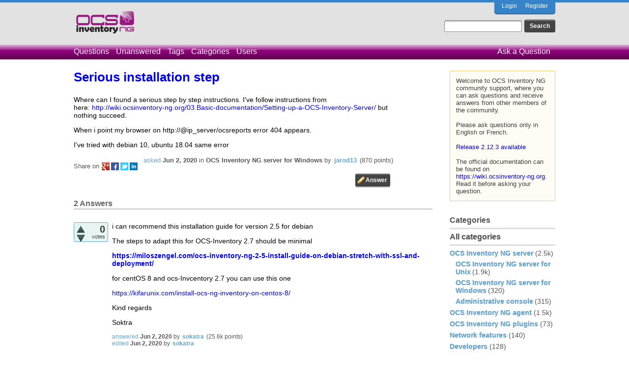

--- FILE ---
content_type: text/html; charset=utf-8
request_url: https://ask.ocsinventory-ng.org/12149/serious-installation-step
body_size: 21760
content:
<!DOCTYPE html>
<html lang="en-GB" itemscope itemtype="https://schema.org/QAPage">
<!-- Powered by Question2Answer - http://www.question2answer.org/ -->
<head>
<meta charset="utf-8">
<title>Serious installation step - Ocsinventory Q&amp;A</title>
<meta name="description" content="Where can I found a serious step by step instructions. I've follow instructions from here: http:// ...  tried with debian 10, ubuntu 18.04 same error">
<meta name="keywords" content="OCS Inventory NG server for Windows">
<link rel="stylesheet" href="../qa-theme/OCS/qa-styles.css?1.8.3">
<link rel="canonical" href="https://ask.ocsinventory-ng.org/12149/serious-installation-step">
<link rel="search" type="application/opensearchdescription+xml" title="Ocsinventory Q&amp;A" href="../opensearch.xml">
<meta itemprop="name" content="Serious installation step">
<script>
var qa_root = '..\/';
var qa_request = '12149\/serious-installation-step';
</script>
<script src="../qa-content/jquery-3.3.1.min.js"></script>
<script src="../qa-content/qa-global.js?1.8.3"></script>
</head>
<body
class="qa-template-question qa-category-2 qa-category-3 qa-body-js-off"
>
<script>
var b = document.getElementsByTagName('body')[0];
b.className = b.className.replace('qa-body-js-off', 'qa-body-js-on');
</script>
<!-- Top Blue -->
<div class="qa-top-blue">
</div>
<!-- Top Blue ENDS -->
<div class="qa-body-wrapper" itemprop="mainEntity" itemscope itemtype="https://schema.org/Question">
<div class="qa-header">
<div class="qa-logo">
<a href="../" class="qa-logo-link" title="Ocsinventory Q&amp;A"><img src="https://ask.ocsinventory-ng.org/qa-theme/OCS/images/logo.png" height="50" alt="Ocsinventory Q&amp;A"></a>
</div>
<div class="qa-nav-user">
<ul class="qa-nav-user-list">
<li class="qa-nav-user-item qa-nav-user-login">
<a href="../login?to=12149%2Fserious-installation-step" class="qa-nav-user-link">Login</a>
</li>
<li class="qa-nav-user-item qa-nav-user-register">
<a href="../register?to=12149%2Fserious-installation-step" class="qa-nav-user-link">Register</a>
</li>
</ul>
<div class="qa-nav-user-clear">
</div>
</div>
<div class="qa-search">
<form method="get" action="../search">
<input type="text" name="q" value="" class="qa-search-field">
<input type="submit" value="Search" class="qa-search-button">
</form>
</div>
<div class="qa-nav-main">
<ul class="qa-nav-main-list">
<li class="qa-nav-main-item qa-nav-main-questions">
<a href="../questions" class="qa-nav-main-link">Questions</a>
</li>
<li class="qa-nav-main-item qa-nav-main-unanswered">
<a href="../unanswered" class="qa-nav-main-link">Unanswered</a>
</li>
<li class="qa-nav-main-item qa-nav-main-tag">
<a href="../tags" class="qa-nav-main-link">Tags</a>
</li>
<li class="qa-nav-main-item qa-nav-main-categories">
<a href="../categories" class="qa-nav-main-link">Categories</a>
</li>
<li class="qa-nav-main-item qa-nav-main-user">
<a href="../users" class="qa-nav-main-link">Users</a>
</li>
<li class="qa-nav-main-item qa-nav-main-ask">
<a href="../ask?cat=3" class="qa-nav-main-link">Ask a Question</a>
</li>
</ul>
<div class="qa-nav-main-clear">
</div>
</div>
<div class="qa-header-clear">
</div>
</div> <!-- END qa-header -->
<div class="qa-sidepanel">
<div class="qa-sidebar">
Welcome to OCS Inventory NG community support, where you can ask questions and receive answers from other members of the community.<br>
<br>
Please ask questions only in English or French.<br>
<br>
<a href="https://ocsinventory-ng.org/?page_id=1548&lang=en">Release 2.12.3 available</a><br>
<br>
The official documentation can be found on <a href="https://wiki.ocsinventory-ng.org">https://wiki.ocsinventory-ng.org</a>. Read it before asking your question.
</div>
<div class="qa-widgets-side qa-widgets-side-low">
<div class="qa-widget-side qa-widget-side-low">
<h2>Categories</h2>
<ul class="qa-nav-cat-list qa-nav-cat-list-1">
<li class="qa-nav-cat-item qa-nav-cat-all">
<a href="../" class="qa-nav-cat-link">All categories</a>
</li>
<li class="qa-nav-cat-item qa-nav-cat-ocs-inventory-ng-server">
<a href="../ocs-inventory-ng-server" class="qa-nav-cat-link qa-nav-cat-selected">OCS Inventory NG server</a>
<span class="qa-nav-cat-note">(2.5k)</span>
<ul class="qa-nav-cat-list qa-nav-cat-list-2">
<li class="qa-nav-cat-item qa-nav-cat-ocs-inventory-ng-server-for-unix">
<a href="../ocs-inventory-ng-server/ocs-inventory-ng-server-for-unix" class="qa-nav-cat-link">OCS Inventory NG server for Unix</a>
<span class="qa-nav-cat-note">(1.9k)</span>
</li>
<li class="qa-nav-cat-item qa-nav-cat-ocs-inventory-ng-server-for-windows">
<a href="../ocs-inventory-ng-server/ocs-inventory-ng-server-for-windows" class="qa-nav-cat-link qa-nav-cat-selected">OCS Inventory NG server for Windows</a>
<span class="qa-nav-cat-note">(320)</span>
</li>
<li class="qa-nav-cat-item qa-nav-cat-administrative-console">
<a href="../ocs-inventory-ng-server/administrative-console" class="qa-nav-cat-link">Administrative console</a>
<span class="qa-nav-cat-note">(315)</span>
</li>
</ul>
</li>
<li class="qa-nav-cat-item qa-nav-cat-ocs-inventory-ng-agent">
<a href="../ocs-inventory-ng-agent" class="qa-nav-cat-link">OCS Inventory NG agent</a>
<span class="qa-nav-cat-note">(1.5k)</span>
</li>
<li class="qa-nav-cat-item qa-nav-cat-ocs-inventory-ng-plugins">
<a href="../ocs-inventory-ng-plugins" class="qa-nav-cat-link">OCS Inventory NG plugins</a>
<span class="qa-nav-cat-note">(73)</span>
</li>
<li class="qa-nav-cat-item qa-nav-cat-network-features">
<a href="../network-features" class="qa-nav-cat-link">Network features</a>
<span class="qa-nav-cat-note">(140)</span>
</li>
<li class="qa-nav-cat-item qa-nav-cat-developers">
<a href="../developers" class="qa-nav-cat-link">Developers</a>
<span class="qa-nav-cat-note">(128)</span>
</li>
</ul>
<div class="qa-nav-cat-clear">
</div>
</div>
</div>
</div>
<div class="qa-main">
<h1>
<a href="../12149/serious-installation-step">
<span itemprop="name">Serious installation step</span>
</a>
</h1>
<div class="qa-part-q-view">
<div class="qa-q-view" id="q12149">
<form method="post" action="../12149/serious-installation-step">
<div class="qa-q-view-stats">
</div>
<input name="code" type="hidden" value="0-1768428000-1e013b57c61ee2e938bda5384eb10ca9dc9f33c5">
</form>
<div class="qa-q-view-main">
<form method="post" action="../12149/serious-installation-step">
<div class="qa-q-view-content qa-post-content">
<a name="12149"></a><div itemprop="text"><p>Where can I found a serious step by step instructions. I've follow instructions from here:&nbsp;<a rel="nofollow" href="http://wiki.ocsinventory-ng.org/03.Basic-documentation/Setting-up-a-OCS-Inventory-Server/" target="_blank">http://wiki.ocsinventory-ng.org/03.Basic-documentation/Setting-up-a-OCS-Inventory-Server/</a>&nbsp;but nothing succeed.</p><p>When i point my browser on http://@ip_server/ocsreports error 404 appears.</p><p>I've tried with debian 10, ubuntu 18.04 same error</p></div>
</div>
<span class="qa-q-view-avatar-meta">
<span class="qa-q-view-meta">
<a href="../12149/serious-installation-step" class="qa-q-view-what" itemprop="url">asked</a>
<span class="qa-q-view-when">
<span class="qa-q-view-when-data"><time itemprop="dateCreated" datetime="2020-06-02T05:18:47+0000" title="2020-06-02T05:18:47+0000">Jun 2, 2020</time></span>
</span>
<span class="qa-q-view-where">
<span class="qa-q-view-where-pad">in </span><span class="qa-q-view-where-data"><a href="../ocs-inventory-ng-server/ocs-inventory-ng-server-for-windows" class="qa-category-link">OCS Inventory NG server for Windows</a></span>
</span>
<span class="qa-q-view-who">
<span class="qa-q-view-who-pad">by </span>
<span class="qa-q-view-who-data"><span itemprop="author" itemscope itemtype="https://schema.org/Person"><a href="../user/jarod13" class="qa-user-link" itemprop="url"><span itemprop="name">jarod13</span></a></span></span>
<span class="qa-q-view-who-points">
<span class="qa-q-view-who-points-pad">(</span><span class="qa-q-view-who-points-data">870</span><span class="qa-q-view-who-points-pad"> points)</span>
</span>
</span>
</span>
</span>
<div class="qa-share-buttons">
<div class="qa-share-text">Share on </div>
<div class="qa-share-final">
<a href="https://plus.google.com/share?url=https%3A%2F%2Fask.ocsinventory-ng.org%2F12149%2Fserious-installation-step" target="_blank" class="qa-share-gp" title="share this question on Google+">share on gp</a>
<a href="https://www.facebook.com/sharer/sharer.php?u=https%3A%2F%2Fask.ocsinventory-ng.org%2F12149%2Fserious-installation-step&ref=fbshare&t=Serious+installation+step" target="_blank" class="qa-share-fb" title="share this question on Facebook">share on fb</a>
<a href="https://twitter.com/intent/tweet?original_referer=https%3A%2F%2Fask.ocsinventory-ng.org%2F12149%2Fserious-installation-step&text=Serious+installation+step&url=https%3A%2F%2Fask.ocsinventory-ng.org%2F12149%2Fserious-installation-step" target="_blank" class="qa-share-tw" title="share this question on Twitter">share on tw</a>
<a href="http://www.linkedin.com/shareArticle?mini=true&url=https%3A%2F%2Fask.ocsinventory-ng.org%2F12149%2Fserious-installation-step&title=Serious+installation+step&summary=Serious+installation+step" target="_blank" class="qa-share-li" title="share this question on Linkedin">share on li</a>
</div>
<div class="qa-clear"></div>
</div>
<div class="qa-q-view-buttons">
<input name="q_doanswer" id="q_doanswer" onclick="return qa_toggle_element('anew')" value="answer" title="Answer this question" type="submit" class="qa-form-light-button qa-form-light-button-answer">
</div>
<input name="code" type="hidden" value="0-1768428000-c13ffd8974df8c502597e7d098d2a0627773055d">
<input name="qa_click" type="hidden" value="">
</form>
<div class="qa-q-view-c-list" style="display:none;" id="c12149_list">
</div> <!-- END qa-c-list -->
<div class="qa-c-form">
</div> <!-- END qa-c-form -->
</div> <!-- END qa-q-view-main -->
<div class="qa-q-view-clear">
</div>
</div> <!-- END qa-q-view -->
</div>
<div class="qa-part-a-form">
<div class="qa-a-form" id="anew" style="display:none;">
<h2>Please <a href="../login?to=12149%2Fserious-installation-step">log in</a> or <a href="../register?to=12149%2Fserious-installation-step">register</a> to answer this question.</h2>
</div> <!-- END qa-a-form -->
</div>
<div class="qa-part-a-list">
<h2 id="a_list_title"><span itemprop="answerCount">2</span> Answers</h2>
<div class="qa-a-list" id="a_list">
<div class="qa-a-list-item " id="a12150" itemprop="suggestedAnswer" itemscope itemtype="https://schema.org/Answer">
<form method="post" action="../12149/serious-installation-step">
<div class="qa-voting qa-voting-net" id="voting_12150">
<div class="qa-vote-buttons qa-vote-buttons-net">
<input title="Click to vote up" name="vote_12150_1_a12150" onclick="return qa_vote_click(this);" type="submit" value="+" class="qa-vote-first-button qa-vote-up-button"> 
<input title="Click to vote down" name="vote_12150_-1_a12150" onclick="return qa_vote_click(this);" type="submit" value="&ndash;" class="qa-vote-second-button qa-vote-down-button"> 
</div>
<div class="qa-vote-count qa-vote-count-net">
<span class="qa-netvote-count">
<span class="qa-netvote-count-data">0</span><span class="qa-netvote-count-pad"> votes <meta itemprop="upvoteCount" content="0"></span>
</span>
</div>
<div class="qa-vote-clear">
</div>
</div>
<input name="code" type="hidden" value="0-1768428000-1e013b57c61ee2e938bda5384eb10ca9dc9f33c5">
</form>
<div class="qa-a-item-main">
<form method="post" action="../12149/serious-installation-step">
<div class="qa-a-selection">
</div>
<div class="qa-a-item-content qa-post-content">
<a name="12150"></a><div itemprop="text"><p>i can recommend this installation guide for version 2.5 for debian</p><p>The steps to adapt this for OCS-Inventory 2.7 should be minimal</p><p><strong><a href="https://miloszengel.com/ocs-inventory-ng-2-5-install-guide-on-debian-stretch-with-ssl-and-deployment/" rel="nofollow" target="_blank">https://miloszengel.com/ocs-inventory-ng-2-5-install-guide-on-debian-stretch-with-ssl-and-deployment/</a></strong></p><p>for centOS 8 and ocs-Invcentory 2.7 you can use this one</p><p><a href="https://kifarunix.com/install-ocs-ng-inventory-on-centos-8/" rel="nofollow" target="_blank">https://kifarunix.com/install-ocs-ng-inventory-on-centos-8/</a></p><p>Kind regards</p><p>Soktra</p></div>
</div>
<span class="qa-a-item-avatar-meta">
<span class="qa-a-item-meta">
<a href="../12149/serious-installation-step?show=12150#a12150" class="qa-a-item-what" itemprop="url">answered</a>
<span class="qa-a-item-when">
<span class="qa-a-item-when-data"><time itemprop="dateCreated" datetime="2020-06-02T08:46:41+0000" title="2020-06-02T08:46:41+0000">Jun 2, 2020</time></span>
</span>
<span class="qa-a-item-who">
<span class="qa-a-item-who-pad">by </span>
<span class="qa-a-item-who-data"><span itemprop="author" itemscope itemtype="https://schema.org/Person"><a href="../user/sokatra" class="qa-user-link" itemprop="url"><span itemprop="name">sokatra</span></a></span></span>
<span class="qa-a-item-who-points">
<span class="qa-a-item-who-points-pad">(</span><span class="qa-a-item-who-points-data">25.6k</span><span class="qa-a-item-who-points-pad"> points)</span>
</span>
</span>
<br>
<span class="qa-a-item-what">edited</span>
<span class="qa-a-item-when">
<span class="qa-a-item-when-data"><time itemprop="dateModified" datetime="2020-06-02T11:35:12+0000" title="2020-06-02T11:35:12+0000">Jun 2, 2020</time></span>
</span>
<span class="qa-a-item-who">
<span class="qa-a-item-who-pad">by </span><span class="qa-a-item-who-data"><span itemprop="author" itemscope itemtype="https://schema.org/Person"><a href="../user/sokatra" class="qa-user-link" itemprop="url"><span itemprop="name">sokatra</span></a></span></span>
</span>
</span>
</span>
<div class="qa-a-item-buttons">
<input name="a12150_docomment" onclick="return qa_toggle_element('c12150')" value="comment" title="Add a comment on this answer" type="submit" class="qa-form-light-button qa-form-light-button-comment">
</div>
<input name="code" type="hidden" value="0-1768428000-2f4b368eaff6cb73577af07f3be9444529eb5671">
<input name="qa_click" type="hidden" value="">
</form>
<div class="qa-a-item-c-list" id="c12150_list">
<div class="qa-c-list-item " id="c12158" itemscope itemtype="https://schema.org/Comment">
<form method="post" action="../12149/serious-installation-step">
<div class="qa-c-item-content qa-post-content">
<a name="12158"></a><div itemprop="text"><a href="http://wiki.ocsinventory-ng.org/03.Basic-documentation/Setting-up-a-OCS-Inventory-Server-with-rpm/" rel="nofollow" target="_blank">http://wiki.ocsinventory-ng.org/03.Basic-documentation/Setting-up-a-OCS-Inventory-Server-with-rpm/</a><br />
<br />
For centos 8 (and 7 also) there is an official documentation that use RPM.</div>
</div>
<div class="qa-c-item-footer">
<span class="qa-c-item-avatar-meta">
<span class="qa-c-item-avatar">
<a href="../user/kapouik" class="qa-avatar-link"><img src="../?qa=image&amp;qa_blobid=8134371431779220026&amp;qa_size=20" width="20" height="7" class="qa-avatar-image" alt=""></a>
</span>
<span class="qa-c-item-meta">
<a href="../12149/serious-installation-step?show=12158#c12158" class="qa-c-item-what" itemprop="url">commented</a>
<span class="qa-c-item-when">
<span class="qa-c-item-when-data"><time itemprop="dateCreated" datetime="2020-06-08T09:37:26+0000" title="2020-06-08T09:37:26+0000">Jun 8, 2020</time></span>
</span>
<span class="qa-c-item-who">
<span class="qa-c-item-who-pad">by </span>
<span class="qa-c-item-who-data"><span itemprop="author" itemscope itemtype="https://schema.org/Person"><a href="../user/kapouik" class="qa-user-link" itemprop="url"><span itemprop="name">kapouik</span></a></span></span>
<span class="qa-c-item-who-points">
<span class="qa-c-item-who-points-pad">(</span><span class="qa-c-item-who-points-data">22k</span><span class="qa-c-item-who-points-pad"> points)</span>
</span>
</span>
</span>
</span>
<div class="qa-c-item-buttons">
<input name="a12150_docomment" onclick="return qa_toggle_element('c12150')" value="reply" title="Reply to this comment" type="submit" class="qa-form-light-button qa-form-light-button-comment">
</div>
</div>
<input name="code" type="hidden" value="0-1768428000-2f4b368eaff6cb73577af07f3be9444529eb5671">
<input name="qa_click" type="hidden" value="">
</form>
<div class="qa-c-item-clear">
</div>
</div> <!-- END qa-c-item -->
</div> <!-- END qa-c-list -->
<div class="qa-c-form" id="c12150" style="display:none;">
<h2>Please <a href="../login?to=12149%2Fserious-installation-step">log in</a> or <a href="../register?to=12149%2Fserious-installation-step">register</a> to add a comment.</h2>
</div> <!-- END qa-c-form -->
</div> <!-- END qa-a-item-main -->
<div class="qa-a-item-clear">
</div>
</div> <!-- END qa-a-list-item -->
<div class="qa-a-list-item " id="a12155" itemprop="suggestedAnswer" itemscope itemtype="https://schema.org/Answer">
<form method="post" action="../12149/serious-installation-step">
<div class="qa-voting qa-voting-net" id="voting_12155">
<div class="qa-vote-buttons qa-vote-buttons-net">
<input title="Click to vote up" name="vote_12155_1_a12155" onclick="return qa_vote_click(this);" type="submit" value="+" class="qa-vote-first-button qa-vote-up-button"> 
<input title="Click to vote down" name="vote_12155_-1_a12155" onclick="return qa_vote_click(this);" type="submit" value="&ndash;" class="qa-vote-second-button qa-vote-down-button"> 
</div>
<div class="qa-vote-count qa-vote-count-net">
<span class="qa-netvote-count">
<span class="qa-netvote-count-data">0</span><span class="qa-netvote-count-pad"> votes <meta itemprop="upvoteCount" content="0"></span>
</span>
</div>
<div class="qa-vote-clear">
</div>
</div>
<input name="code" type="hidden" value="0-1768428000-1e013b57c61ee2e938bda5384eb10ca9dc9f33c5">
</form>
<div class="qa-a-item-main">
<form method="post" action="../12149/serious-installation-step">
<div class="qa-a-selection">
</div>
<div class="qa-a-item-content qa-post-content">
<a name="12155"></a><div itemprop="text">Perhaps I'm stupid, but I follow step by step your link, but ahve some problem.<br />
<br />
I've tried another distribution(Fedora), with instruction to install OCS server, but I have error on installation script: ExtUtils/install.pm did not return a true value<br />
<br />
Begin failed--compilation aborted.<br />
<br />
BOOOOO</div>
</div>
<span class="qa-a-item-avatar-meta">
<span class="qa-a-item-meta">
<a href="../12149/serious-installation-step?show=12155#a12155" class="qa-a-item-what" itemprop="url">answered</a>
<span class="qa-a-item-when">
<span class="qa-a-item-when-data"><time itemprop="dateCreated" datetime="2020-06-06T09:20:59+0000" title="2020-06-06T09:20:59+0000">Jun 6, 2020</time></span>
</span>
<span class="qa-a-item-who">
<span class="qa-a-item-who-pad">by </span>
<span class="qa-a-item-who-data"><span itemprop="author" itemscope itemtype="https://schema.org/Person"><a href="../user/jarod13" class="qa-user-link" itemprop="url"><span itemprop="name">jarod13</span></a></span></span>
<span class="qa-a-item-who-points">
<span class="qa-a-item-who-points-pad">(</span><span class="qa-a-item-who-points-data">870</span><span class="qa-a-item-who-points-pad"> points)</span>
</span>
</span>
</span>
</span>
<div class="qa-a-item-buttons">
<input name="a12155_docomment" onclick="return qa_toggle_element('c12155')" value="comment" title="Add a comment on this answer" type="submit" class="qa-form-light-button qa-form-light-button-comment">
</div>
<input name="code" type="hidden" value="0-1768428000-e35ac629f36afd75bd64ce13de0bf5ad2c401884">
<input name="qa_click" type="hidden" value="">
</form>
<div class="qa-a-item-c-list" style="display:none;" id="c12155_list">
</div> <!-- END qa-c-list -->
<div class="qa-c-form" id="c12155" style="display:none;">
<h2>Please <a href="../login?to=12149%2Fserious-installation-step">log in</a> or <a href="../register?to=12149%2Fserious-installation-step">register</a> to add a comment.</h2>
</div> <!-- END qa-c-form -->
</div> <!-- END qa-a-item-main -->
<div class="qa-a-item-clear">
</div>
</div> <!-- END qa-a-list-item -->
</div> <!-- END qa-a-list -->
</div>
</div> <!-- END qa-main -->
<div class="qa-footer">
<div class="qa-footer-clear">
</div>
</div> <!-- END qa-footer -->
</div> <!-- END body-wrapper -->
<div class="qa-bottom-grey">
<div class="qa-nav-footer">
<ul class="qa-nav-footer-list">
<li class="qa-nav-footer-item qa-nav-footer-feedback">
<a href="../feedback" class="qa-nav-footer-link">Send feedback</a>
</li>
</ul>
<div class="qa-nav-footer-clear">
</div>
</div>
<div class="qa-attribution">
&nbsp;
</div>
<!-- Piwik -->
<script type="text/javascript">
  var _paq = _paq || [];
  _paq.push(["setDomains", ["*.ask.ocsinventory-ng.org"]]);
  _paq.push(['trackPageView']);
  _paq.push(['enableLinkTracking']);
  (function() {
    var u="//statistics.ocsinventory-ng.org/";
    _paq.push(['setTrackerUrl', u+'piwik.php']);
    _paq.push(['setSiteId', '2']);
    var d=document, g=d.createElement('script'), s=d.getElementsByTagName('script')[0];
    g.type='text/javascript'; g.async=true; g.defer=true; g.src=u+'piwik.js'; s.parentNode.insertBefore(g,s);
  })();
</script>
<noscript><p><img src="//statistics.ocsinventory-ng.org/piwik.php?idsite=2" style="border:0;" alt="" ></p></noscript>
<!-- End Piwik Code -->
<div class="qa-attribution">
Powered by <a href="http://www.question2answer.org/">Question2Answer</a>
</div>
</div>
<div style="position:absolute;overflow:hidden;clip:rect(0 0 0 0);height:0;width:0;margin:0;padding:0;border:0;">
<span id="qa-waiting-template" class="qa-waiting">...</span>
</div>
</body>
<!-- Powered by Question2Answer - http://www.question2answer.org/ -->
</html>
